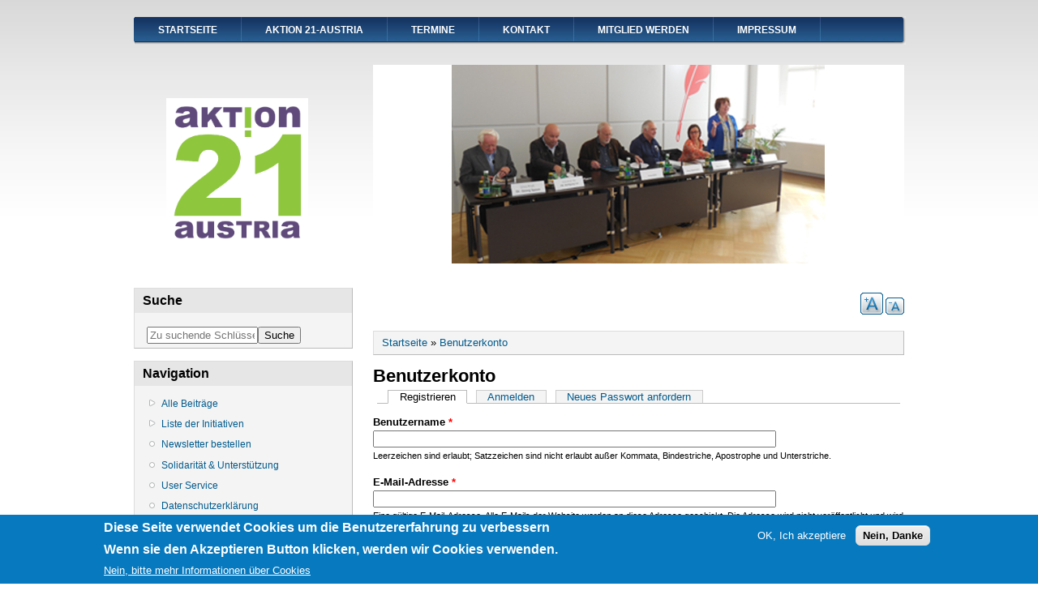

--- FILE ---
content_type: text/html; charset=utf-8
request_url: https://aktion21-austria.at/user/register?destination=node/973%23comment-form
body_size: 6783
content:
<!DOCTYPE html PUBLIC "-//W3C//DTD XHTML+RDFa 1.0//EN"
  "http://www.w3.org/MarkUp/DTD/xhtml-rdfa-1.dtd">
<html xmlns="http://www.w3.org/1999/xhtml" xml:lang="de" version="XHTML+RDFa 1.0" dir="ltr"
  xmlns:content="http://purl.org/rss/1.0/modules/content/"
  xmlns:dc="http://purl.org/dc/terms/"
  xmlns:foaf="http://xmlns.com/foaf/0.1/"
  xmlns:og="http://ogp.me/ns#"
  xmlns:rdfs="http://www.w3.org/2000/01/rdf-schema#"
  xmlns:sioc="http://rdfs.org/sioc/ns#"
  xmlns:sioct="http://rdfs.org/sioc/types#"
  xmlns:skos="http://www.w3.org/2004/02/skos/core#"
  xmlns:xsd="http://www.w3.org/2001/XMLSchema#">

<head profile="http://www.w3.org/1999/xhtml/vocab">
  <meta http-equiv="Content-Type" content="text/html; charset=utf-8" />
<link rel="shortcut icon" href="https://aktion21-austria.at/favicon.ico" type="image/vnd.microsoft.icon" />
<meta name="generator" content="Drupal 7 (https://www.drupal.org)" />
<link rel="canonical" href="https://aktion21-austria.at/user/register" />
<link rel="shortlink" href="https://aktion21-austria.at/user/register" />
  <title>Benutzerkonto | Aktion 21 Austria – Pro Bürgerbeteiligung</title>
  <style type="text/css" media="all">
@import url("https://aktion21-austria.at/modules/system/system.base.css?qhontk");
@import url("https://aktion21-austria.at/modules/system/system.menus.css?qhontk");
@import url("https://aktion21-austria.at/modules/system/system.messages.css?qhontk");
@import url("https://aktion21-austria.at/modules/system/system.theme.css?qhontk");
</style>
<style type="text/css" media="all">
@import url("https://aktion21-austria.at/modules/book/book.css?qhontk");
@import url("https://aktion21-austria.at/modules/comment/comment.css?qhontk");
@import url("https://aktion21-austria.at/sites/all/modules/date/date_api/date.css?qhontk");
@import url("https://aktion21-austria.at/modules/field/theme/field.css?qhontk");
@import url("https://aktion21-austria.at/modules/node/node.css?qhontk");
@import url("https://aktion21-austria.at/modules/search/search.css?qhontk");
@import url("https://aktion21-austria.at/modules/user/user.css?qhontk");
@import url("https://aktion21-austria.at/modules/forum/forum.css?qhontk");
@import url("https://aktion21-austria.at/sites/all/modules/views/css/views.css?qhontk");
@import url("https://aktion21-austria.at/sites/all/modules/ckeditor/css/ckeditor.css?qhontk");
</style>
<style type="text/css" media="all">
@import url("https://aktion21-austria.at/sites/all/modules/ctools/css/ctools.css?qhontk");
</style>
<style type="text/css" media="all">
<!--/*--><![CDATA[/*><!--*/
div.af504_field{display:none;visibility:hidden;}
div.a77ed_field{display:none;visibility:hidden;}
div.a843d_field{display:none;visibility:hidden;}

/*]]>*/-->
</style>
<style type="text/css" media="all">
@import url("https://aktion21-austria.at/sites/all/modules/text_resize/text_resize.css?qhontk");
@import url("https://aktion21-austria.at/sites/all/modules/eu_cookie_compliance/css/eu_cookie_compliance.css?qhontk");
</style>
<style type="text/css" media="all">
<!--/*--><![CDATA[/*><!--*/
#sliding-popup.sliding-popup-bottom,#sliding-popup.sliding-popup-bottom .eu-cookie-withdraw-banner,.eu-cookie-withdraw-tab{background:#0779bf;}#sliding-popup.sliding-popup-bottom.eu-cookie-withdraw-wrapper{background:transparent}#sliding-popup .popup-content #popup-text h1,#sliding-popup .popup-content #popup-text h2,#sliding-popup .popup-content #popup-text h3,#sliding-popup .popup-content #popup-text p,#sliding-popup label,#sliding-popup div,.eu-cookie-compliance-secondary-button,.eu-cookie-withdraw-tab{color:#fff !important;}.eu-cookie-withdraw-tab{border-color:#fff;}.eu-cookie-compliance-more-button{color:#fff !important;}

/*]]>*/-->
</style>
<style type="text/css" media="all">
@import url("https://aktion21-austria.at/sites/all/themes/danland/style.css?qhontk");
@import url("https://aktion21-austria.at/sites/all/themes/aktion21/aktion21.css?qhontk");
</style>

<!--[if IE 6]>
<link type="text/css" rel="stylesheet" href="https://aktion21-austria.at/sites/all/themes/danland/style.ie6.css?qhontk" media="all" />
<![endif]-->
  <script type="text/javascript" src="https://aktion21-austria.at/misc/jquery.js?v=1.4.4"></script>
<script type="text/javascript" src="https://aktion21-austria.at/misc/jquery-extend-3.4.0.js?v=1.4.4"></script>
<script type="text/javascript" src="https://aktion21-austria.at/misc/jquery-html-prefilter-3.5.0-backport.js?v=1.4.4"></script>
<script type="text/javascript" src="https://aktion21-austria.at/misc/jquery.once.js?v=1.2"></script>
<script type="text/javascript" src="https://aktion21-austria.at/misc/drupal.js?qhontk"></script>
<script type="text/javascript" src="https://aktion21-austria.at/sites/all/modules/eu_cookie_compliance/js/jquery.cookie-1.4.1.min.js?v=1.4.1"></script>
<script type="text/javascript" src="https://aktion21-austria.at/sites/default/files/languages/de_bpjtuWEx-ArY8ybigOjgptaei_B4pWlYnDfW6TGOo08.js?qhontk"></script>
<script type="text/javascript" src="https://aktion21-austria.at/sites/all/modules/image_caption/image_caption.min.js?qhontk"></script>
<script type="text/javascript">
<!--//--><![CDATA[//><!--
(function ($) {
  Drupal.behaviors.a65e34c8afeba8eba02 = {
    attach: function (context, settings) {
      $("input.af504_field").each(function() {
        f=$(this)[0];
        if (f.value.indexOf("ba0275ba8e")==0){f.value="47"+f.value.substring(6)+"a0275a84b60978a1d5f_form";}
      });
    }
  };
})(jQuery);
//--><!]]>
</script>
<script type="text/javascript">
<!--//--><![CDATA[//><!--
(function ($) {
  Drupal.behaviors.a65e34c8afea57bec82 = {
    attach: function (context, settings) {
      $("input.a77ed_field").each(function() {
        f=$(this)[0];
        tok2 = f.style.fontFamily;
        if(tok2.charAt(0) == "'" || tok2.charAt(0) == '"') tok2=tok2.substring(1, tok2.length-1);
        tok2=tok2.substring(1, tok2.length);
        if (f.value.indexOf("ec825ca57")==0){f.value="d8"+f.value.substring(6)+tok2;}
      });
    }
  };
}(jQuery));
//--><!]]>
</script>
<script type="text/javascript">
<!--//--><![CDATA[//><!--
(function ($) {
  Drupal.behaviors.a65e34c8afedaf4d2fc = {
    attach: function (context, settings) {
      $("input.a843d_field").each(function() {
        f=$(this)[0];
        if (f.value.indexOf("d2fdaf")==0){
          v=f.value.substring(3);
          $("#user-register-form").get(0).setAttribute('action', '/user/register?destination=node/973&843d_name=dd'+v+'c2e27f04557302370_form#comment-form');
        }
      });
    }
  };
}(jQuery));
//--><!]]>
</script>
<script type="text/javascript" src="https://aktion21-austria.at/sites/all/modules/captcha/captcha.js?qhontk"></script>
<script type="text/javascript">
<!--//--><![CDATA[//><!--
var text_resize_scope = "body";
          var text_resize_minimum = "12";
          var text_resize_maximum = "25";
          var text_resize_line_height_allow = 0;
          var text_resize_line_height_min = "16";
          var text_resize_line_height_max = "36";
//--><!]]>
</script>
<script type="text/javascript" src="https://aktion21-austria.at/sites/all/modules/text_resize/text_resize.js?qhontk"></script>
<script type="text/javascript" src="https://aktion21-austria.at/sites/all/themes/aktion21/scripts/hoverIntent.js?qhontk"></script>
<script type="text/javascript" src="https://aktion21-austria.at/sites/all/themes/aktion21/scripts/superfish.js?qhontk"></script>
<script type="text/javascript">
<!--//--><![CDATA[//><!--
jQuery.extend(Drupal.settings, {"basePath":"\/","pathPrefix":"","ajaxPageState":{"theme":"aktion21","theme_token":"AGH_DkmnfU5IcaecluOpc2aNZ28eaJvc7HUlkQVs6pM","js":{"0":1,"sites\/all\/modules\/eu_cookie_compliance\/js\/eu_cookie_compliance.js":1,"misc\/jquery.js":1,"misc\/jquery-extend-3.4.0.js":1,"misc\/jquery-html-prefilter-3.5.0-backport.js":1,"misc\/jquery.once.js":1,"misc\/drupal.js":1,"sites\/all\/modules\/eu_cookie_compliance\/js\/jquery.cookie-1.4.1.min.js":1,"public:\/\/languages\/de_bpjtuWEx-ArY8ybigOjgptaei_B4pWlYnDfW6TGOo08.js":1,"sites\/all\/modules\/image_caption\/image_caption.min.js":1,"1":1,"2":1,"3":1,"sites\/all\/modules\/captcha\/captcha.js":1,"4":1,"sites\/all\/modules\/text_resize\/text_resize.js":1,"sites\/all\/themes\/aktion21\/scripts\/hoverIntent.js":1,"sites\/all\/themes\/aktion21\/scripts\/superfish.js":1},"css":{"modules\/system\/system.base.css":1,"modules\/system\/system.menus.css":1,"modules\/system\/system.messages.css":1,"modules\/system\/system.theme.css":1,"modules\/book\/book.css":1,"modules\/comment\/comment.css":1,"sites\/all\/modules\/date\/date_api\/date.css":1,"modules\/field\/theme\/field.css":1,"modules\/node\/node.css":1,"modules\/search\/search.css":1,"modules\/user\/user.css":1,"modules\/forum\/forum.css":1,"sites\/all\/modules\/views\/css\/views.css":1,"sites\/all\/modules\/ckeditor\/css\/ckeditor.css":1,"sites\/all\/modules\/ctools\/css\/ctools.css":1,"0":1,"1":1,"2":1,"sites\/all\/modules\/text_resize\/text_resize.css":1,"sites\/all\/modules\/eu_cookie_compliance\/css\/eu_cookie_compliance.css":1,"3":1,"sites\/all\/themes\/danland\/style.css":1,"sites\/all\/themes\/aktion21\/aktion21.css":1,"sites\/all\/themes\/danland\/style.ie6.css":1}},"eu_cookie_compliance":{"popup_enabled":1,"popup_agreed_enabled":0,"popup_hide_agreed":0,"popup_clicking_confirmation":false,"popup_scrolling_confirmation":false,"popup_html_info":"\u003Cdiv class=\u0022eu-cookie-compliance-banner eu-cookie-compliance-banner-info eu-cookie-compliance-banner--opt-in\u0022\u003E\n  \u003Cdiv class=\u0022popup-content info\u0022\u003E\n    \u003Cdiv id=\u0022popup-text\u0022\u003E\n      \u003Ch2\u003E\tDiese Seite verwendet Cookies um die Benutzererfahrung zu verbessern\u003C\/h2\u003E\n\u003Ch2\u003E\t\u003Cspan\u003EWenn sie den Akzeptieren Button klicken, werden wir Cookies verwenden.\u003C\/span\u003E\u003C\/h2\u003E\n              \u003Cbutton type=\u0022button\u0022 class=\u0022find-more-button eu-cookie-compliance-more-button\u0022\u003ENein, bitte mehr Informationen \u00fcber Cookies\u003C\/button\u003E\n          \u003C\/div\u003E\n    \n    \u003Cdiv id=\u0022popup-buttons\u0022 class=\u0022\u0022\u003E\n      \u003Cbutton type=\u0022button\u0022 class=\u0022agree-button eu-cookie-compliance-secondary-button\u0022\u003EOK, Ich akzeptiere\u003C\/button\u003E\n              \u003Cbutton type=\u0022button\u0022 class=\u0022decline-button eu-cookie-compliance-default-button\u0022 \u003ENein, Danke\u003C\/button\u003E\n          \u003C\/div\u003E\n  \u003C\/div\u003E\n\u003C\/div\u003E","use_mobile_message":false,"mobile_popup_html_info":"\u003Cdiv class=\u0022eu-cookie-compliance-banner eu-cookie-compliance-banner-info eu-cookie-compliance-banner--opt-in\u0022\u003E\n  \u003Cdiv class=\u0022popup-content info\u0022\u003E\n    \u003Cdiv id=\u0022popup-text\u0022\u003E\n      \u003Ch2\u003E\tWe use cookies on this site to enhance your user experience\u003C\/h2\u003E\n\u003Cp\u003EBy tapping the Accept button, you agree to us doing so.\u003C\/p\u003E\n              \u003Cbutton type=\u0022button\u0022 class=\u0022find-more-button eu-cookie-compliance-more-button\u0022\u003ENein, bitte mehr Informationen \u00fcber Cookies\u003C\/button\u003E\n          \u003C\/div\u003E\n    \n    \u003Cdiv id=\u0022popup-buttons\u0022 class=\u0022\u0022\u003E\n      \u003Cbutton type=\u0022button\u0022 class=\u0022agree-button eu-cookie-compliance-secondary-button\u0022\u003EOK, Ich akzeptiere\u003C\/button\u003E\n              \u003Cbutton type=\u0022button\u0022 class=\u0022decline-button eu-cookie-compliance-default-button\u0022 \u003ENein, Danke\u003C\/button\u003E\n          \u003C\/div\u003E\n  \u003C\/div\u003E\n\u003C\/div\u003E\n","mobile_breakpoint":"768","popup_html_agreed":"\u003Cdiv\u003E\n  \u003Cdiv class=\u0022popup-content agreed\u0022\u003E\n    \u003Cdiv id=\u0022popup-text\u0022\u003E\n      \u003Ch2\u003E\tThank you for accepting cookies\u003C\/h2\u003E\n\u003Cp\u003EYou can now hide this message or find out more about cookies.\u003C\/p\u003E\n    \u003C\/div\u003E\n    \u003Cdiv id=\u0022popup-buttons\u0022\u003E\n      \u003Cbutton type=\u0022button\u0022 class=\u0022hide-popup-button eu-cookie-compliance-hide-button\u0022\u003EHide\u003C\/button\u003E\n              \u003Cbutton type=\u0022button\u0022 class=\u0022find-more-button eu-cookie-compliance-more-button-thank-you\u0022 \u003EMore info\u003C\/button\u003E\n          \u003C\/div\u003E\n  \u003C\/div\u003E\n\u003C\/div\u003E","popup_use_bare_css":false,"popup_height":"auto","popup_width":"100%","popup_delay":1000,"popup_link":"\/","popup_link_new_window":1,"popup_position":null,"fixed_top_position":1,"popup_language":"de","store_consent":false,"better_support_for_screen_readers":0,"reload_page":0,"domain":"","domain_all_sites":0,"popup_eu_only_js":0,"cookie_lifetime":"100","cookie_session":false,"disagree_do_not_show_popup":0,"method":"opt_in","whitelisted_cookies":"","withdraw_markup":"\u003Cbutton type=\u0022button\u0022 class=\u0022eu-cookie-withdraw-tab\u0022\u003EPrivacy settings\u003C\/button\u003E\n\u003Cdiv class=\u0022eu-cookie-withdraw-banner\u0022\u003E\n  \u003Cdiv class=\u0022popup-content info\u0022\u003E\n    \u003Cdiv id=\u0022popup-text\u0022\u003E\n      \u003Ch2\u003E\tWe use cookies on this site to enhance your user experience\u003C\/h2\u003E\n\u003Cp\u003EYou have given your consent for us to set cookies.\u003C\/p\u003E\n    \u003C\/div\u003E\n    \u003Cdiv id=\u0022popup-buttons\u0022\u003E\n      \u003Cbutton type=\u0022button\u0022 class=\u0022eu-cookie-withdraw-button\u0022\u003EWithdraw consent\u003C\/button\u003E\n    \u003C\/div\u003E\n  \u003C\/div\u003E\n\u003C\/div\u003E\n","withdraw_enabled":false,"withdraw_button_on_info_popup":0,"cookie_categories":[],"enable_save_preferences_button":1,"fix_first_cookie_category":1,"select_all_categories_by_default":0,"cookie_name":""},"urlIsAjaxTrusted":{"\/user\/register?destination=node\/973%23comment-form":true}});
//--><!]]>
</script>
</head>
<body class="html not-front not-logged-in one-sidebar sidebar-first page-user page-user-register" >
  <div id="skip-link">
    <a href="#main-content" class="element-invisible element-focusable">Direkt zum Inhalt</a>
  </div>
    <div  id="layout-type-1">
<div id="header">
<div id="header-wrapper">
	<div style="clear:both"></div>
<div id="menu">
<div id="rounded-menu-left"></div>
       <div id="nav">
        <ul class="links"><li class="menu-227 first"><a href="/" title="">Startseite</a></li>
<li class="menu-302"><a href="/aktion21-austria">Aktion 21-Austria</a></li>
<li class="menu-1088"><a href="/kalender" title="">Termine</a></li>
<li class="menu-306"><a href="/kontakt">Kontakt</a></li>
<li class="menu-1668"><a href="/willkommen-im-kreis-kritischer-b%C3%BCrgerinnen-und-b%C3%BCrger">Mitglied werden</a></li>
<li class="menu-677 last"><a href="/impressum">Impressum</a></li>
</ul>      </div> <!-- end primary -->
    <div id="rounded-menu-right"></div>
</div> <!-- end menu -->
<div style="clear:both"></div>
	 
		<div id="logo-wrapper">
			<div class="logo">
				<a href="/" title="Startseite"><img src="https://aktion21-austria.at/sites/default/files/aktion_21_logo.png" alt="Startseite" /></a>
			</div>
		</div><!-- end logo wrapper -->
			
	

<div class="slideshow">
  <div class="region region-slideshow">
    <div id="block-views-kopfbild-block" class="block block-views">


<div class="content">
  <div class="view view-kopfbild view-id-kopfbild view-display-id-block view-dom-id-e15a4ab81cba6bdbc063e259de23f3d3">
        
  
  
      <div class="view-content">
        <div class="views-row views-row-1 views-row-odd views-row-first views-row-last">
      
  <div class="views-field views-field-field-bild">        <div class="field-content"><img typeof="foaf:Image" src="https://aktion21-austria.at/sites/default/files/Pressegespr%C3%A4ch%2020150528%20%20f%C3%BCr%20HP%20Header%20%283%29.jpg" width="655" height="245" alt="" /></div>  </div>  </div>
    </div>
  
  
  
  
  
  
</div></div> <!-- end block content -->
</div> <!-- end block -->
  </div>
</div> <!-- end slideshow -->


      </div><!-- end header-wrapper -->
</div> <!-- /header -->
<div style="clear:both"></div>


 
<div style="clear:both"></div>
<div id="wrapper">

          <div id="sidebar-left" class="column sidebar"><div class="section">
          <div class="region region-sidebar-first">
    <div id="block-search-api-page-suche" class="block block-search-api-page">

  <h2 class="block-title">Suche</h2>

<div class="content">
  <form action="/user/register?destination=node/973%23comment-form" method="post" id="search-api-page-search-form-suche" accept-charset="UTF-8"><div><div class="form-item form-type-textfield form-item-keys-1">
  <label class="element-invisible" for="edit-keys-1">Zu suchende Schlüsselwörter </label>
 <input placeholder="Zu suchende Schlüsselwörter" type="text" id="edit-keys-1" name="keys_1" value="" size="15" maxlength="128" class="form-text" />
</div>
<input type="hidden" name="id" value="1" />
<input type="submit" id="edit-submit-1" name="op" value="Suche" class="form-submit" /><input type="hidden" name="form_build_id" value="form-_6h_Mwc814Pyb8UDI3U-JPyXRDMptaNchtf5c0akXVE" />
<input type="hidden" name="form_id" value="search_api_page_search_form_suche" />
</div></form></div> <!-- end block content -->
</div> <!-- end block -->
<div id="block-system-navigation" class="block block-system block-menu">

  <h2 class="block-title">Navigation</h2>

<div class="content">
  <ul class="menu"><li class="first collapsed"><a href="/beitraege" title="">Alle Beiträge</a></li>
<li class="collapsed"><a href="/initiativen" title="">Liste der Initiativen</a></li>
<li class="leaf"><a href="/content/newsletter-bestellen" title="">Newsletter bestellen</a></li>
<li class="leaf"><a href="/aktion-21-austria/solidarit%C3%A4t-unterst%C3%BCtzung" title="Solidarität &amp; Unterstützung">Solidarität &amp; Unterstützung</a></li>
<li class="leaf"><a href="/aktion-21-austria/user-service" title="User Service">User Service</a></li>
<li class="last leaf"><a href="/datenschutzerkl%C3%A4rung" title="">Datenschutzerklärung</a></li>
</ul></div> <!-- end block content -->
</div> <!-- end block -->
<div id="block-block-6" class="block block-block">


<div class="content">
  <p style="font-size: 0.8em; line-height: 1.1;">Bei Verweisen (sog. links) auf Veröffentlichungen mit thematischer Nähe identifizieren sich Aktion 21-Austria bzw. die Verfasser eines Beitrags NICHT mit dem Inhalt des links, sondern betrachten ihn nur als kritisches Zitat. Wir haben keinerlei Einfluss auf die Gestaltung und die Inhalte der verlinkten Websites und distanzieren uns hiermit ausdrücklich von allen Inhalten aller von <a href="http://www.aktion21-austria.at">http://www.aktion21-austria.at</a> verlinkten Websites, die gegen geltendes Recht oder die "guten Sitten" verstoßen. Diese Erklärung gilt für alle auf dieser Website angebrachten Links und für alle Inhalte der Seiten, zu denen diese Links führen.</p>
<p style="font-size: 0.8em; line-height: 1.1; padding-top:10px;"><strong>Cookies:</strong><br />
	Das Cookie PHPSESSID wird vom Server automatisch erzeugt. Dieses Cookie ist nur für den Zeitraum einer Session gültig (also, solange das Browserfenster offen ist) und dient nur der besseren Benutzbarkeit der Seite. Es werden keine personenbezogenen Daten ermittelt, verarbeitet oder übermittelt! Daher ist auch keine explizite Zustimmung gemäß TKG § 96 Abs 3 erforderlich.</p>
</div> <!-- end block content -->
</div> <!-- end block -->
  </div>
        <p style="text-align:center;"><a href="http://www.aktion21.at" target="_blank"><img src="http://aktion21-austria.at/sites/default/files/Link%20zu%20Aktion21%20-%20Wien.png" /></a></p>
      </div></div> <!-- end sidebar-first -->
    <div id="content">
			<a id="main-content"></a>
			<div class="content-top">  <div class="region region-content-top">
    <div id="block-text-resize-0" class="block block-text-resize">


<div class="content">
  <a href="javascript:;" class="changer" id="text_resize_decrease"><sup>-</sup>A</a> <a href="javascript:;" class="changer" id="text_resize_increase"><sup>+</sup>A</a><div id="text_resize_clear"></div></div> <!-- end block content -->
</div> <!-- end block -->
  </div>
</div>
						<h2 class="element-invisible">Sie sind hier</h2><div class="breadcrumb"><a href="/">Startseite</a> » <a href="/user">Benutzerkonto</a></div>			      		      			        				<h1 class="title" id="page-title">
         			 		Benutzerkonto        				</h1>
     				       		      		        			<div class="tabs">
          				<h2 class="element-invisible">Haupt-Reiter</h2><ul class="tabs primary"><li class="active"><a href="/user/register" class="active">Registrieren<span class="element-invisible">(aktiver Reiter)</span></a></li>
<li><a href="/user">Anmelden</a></li>
<li><a href="/user/password">Neues Passwort anfordern</a></li>
</ul>        			</div>
      		      		      				      <div class="content-middle">  <div class="region region-content">
    <div id="block-system-main" class="block block-system">


<div class="content">
  <form class="user-info-from-cookie" enctype="multipart/form-data" action="/user/register?destination=node/973%23comment-form" method="post" id="user-register-form" accept-charset="UTF-8"><div><div class="a77ed_field"><span class="description"> (If you're a human, don't change the following field)</span><div class="form-item form-type-textfield form-item-a77-name">
  <label for="edit-a77-name">Enter your name </label>
 <input class="a77ed_field form-text" autocomplete="off" style="font-family: &quot;a825c324832ce2f39af_form&quot;" type="text" id="edit-a77-name" name="a77_name" value="ec825ca57bec" size="60" maxlength="128" />
<div class="description">Your first name.</div>
</div>
</div><noscript>Please enable Javascript to use this form.</noscript><div class="af504_field"><span class="description"> (If you're a human, don't change the following field)</span><div class="form-item form-type-textfield form-item-bf5-name">
  <label for="edit-bf5-name">Enter your name </label>
 <input class="af504_field form-text" autocomplete="off" type="text" id="edit-bf5-name" name="bf5_name" value="ba0275ba8eb" size="60" maxlength="128" />
<div class="description">Your first name.</div>
</div>
</div><noscript>Please enable Javascript to use this form.</noscript><div class="a843d_field"><span class="description"> (If you're a human, don't change the following field)</span><div class="form-item form-type-textfield form-item-botcha">
  <label for="edit-botcha">Enter your name </label>
 <input class="a843d_field form-text" autocomplete="off" type="text" id="edit-botcha" name="botcha" value="d2fdaf4d2f" size="60" maxlength="128" />
<div class="description">Your first name.</div>
</div>
</div><noscript>Please enable Javascript to use this form.</noscript><div id="edit-account" class="form-wrapper"><div class="form-item form-type-textfield form-item-name">
  <label for="edit-name">Benutzername <span class="form-required" title="Diese Angabe wird benötigt.">*</span></label>
 <input class="username form-text required" type="text" id="edit-name" name="name" value="" size="60" maxlength="60" />
<div class="description">Leerzeichen sind erlaubt; Satzzeichen sind nicht erlaubt außer Kommata, Bindestriche, Apostrophe und Unterstriche.</div>
</div>
<div class="form-item form-type-textfield form-item-mail">
  <label for="edit-mail">E-Mail-Adresse <span class="form-required" title="Diese Angabe wird benötigt.">*</span></label>
 <input type="text" id="edit-mail" name="mail" value="" size="60" maxlength="254" class="form-text required" />
<div class="description">Eine gültige E-Mail-Adresse. Alle E-Mails der Website werden an diese Adresse geschickt. Die Adresse wird nicht veröffentlicht und wird nur verwendet, wenn Sie ein neues Passwort anfordern oder wenn Sie einstellen, bestimmte Informationen oder Benachrichtigungen per E-Mail zu erhalten.</div>
</div>
<input type="hidden" name="timezone" value="Europe/Berlin" />
</div><input type="hidden" name="form_build_id" value="form-2LdqfuLdLSzSiTw7e9d-pwSYg5FXhnsyqDB0DfTMcyw" />
<input type="hidden" name="form_id" value="user_register_form" />
<input type="hidden" name="timegate" value="1768984004" />
<input class="a843d_field" type="hidden" name="084_name" value="d2fc2edaf4d2f" />
<fieldset class="captcha form-wrapper"><legend><span class="fieldset-legend">CAPTCHA</span></legend><div class="fieldset-wrapper"><div class="fieldset-description">Die Frage dient dazu, herauszufinden, ob Sie ein Mensch sind, und somit automatisierte Spam-Kommentare zu verhindern.</div><input type="hidden" name="captcha_sid" value="2668092" />
<input type="hidden" name="captcha_token" value="81c0d2e0d2825839af05542a86f2e1ac" />
<div class="form-item form-type-textfield form-item-captcha-response">
  <label for="edit-captcha-response">Mathematische Frage <span class="form-required" title="Diese Angabe wird benötigt.">*</span></label>
 <span class="field-prefix">2 + 1 = </span> <input type="text" id="edit-captcha-response" name="captcha_response" value="" size="4" maxlength="2" class="form-text required" />
<div class="description">Das einfache mathematische Problem ist zu lösen und das Ergebnis einzugeben.  Z.B. muss für 1+3 der Wert 4 eingegebene werden.</div>
</div>
</div></fieldset>
<div class="form-actions form-wrapper" id="edit-actions"><input type="submit" id="edit-submit" name="op" value="Registrieren" class="form-submit" /></div></div></form></div> <!-- end block content -->
</div> <!-- end block -->
  </div>
</div>
						
</div> <!-- end content -->

    <div style="clear:both"></div>
</div> <!-- end wrapper -->




 
<div style="clear:both"></div>
<div id="footer-wrapper">
<div id="footer">
   <div class="region region-footer">
    <div id="block-block-4" class="block block-block">


<div class="content">
  <ul><li>
		<a href="/user">Anmelden</a></li>
</ul></div> <!-- end block content -->
</div> <!-- end block -->
  </div>
</div>
</div> <!-- end footer wrapper -->

<div style="clear:both"></div>
<div id="notice"><p>Theme by <a href="http://www.danetsoft.com">Danetsoft</a> and <a href="http://www.danpros.com">Danang Probo Sayekti</a> inspired by <a href="http://www.maksimer.no">Maksimer</a></p></div>
</div>
  <script type="text/javascript">
<!--//--><![CDATA[//><!--
var eu_cookie_compliance_cookie_name = "";
//--><!]]>
</script>
<script type="text/javascript" src="https://aktion21-austria.at/sites/all/modules/eu_cookie_compliance/js/eu_cookie_compliance.js?qhontk"></script>
</body>
</html>
